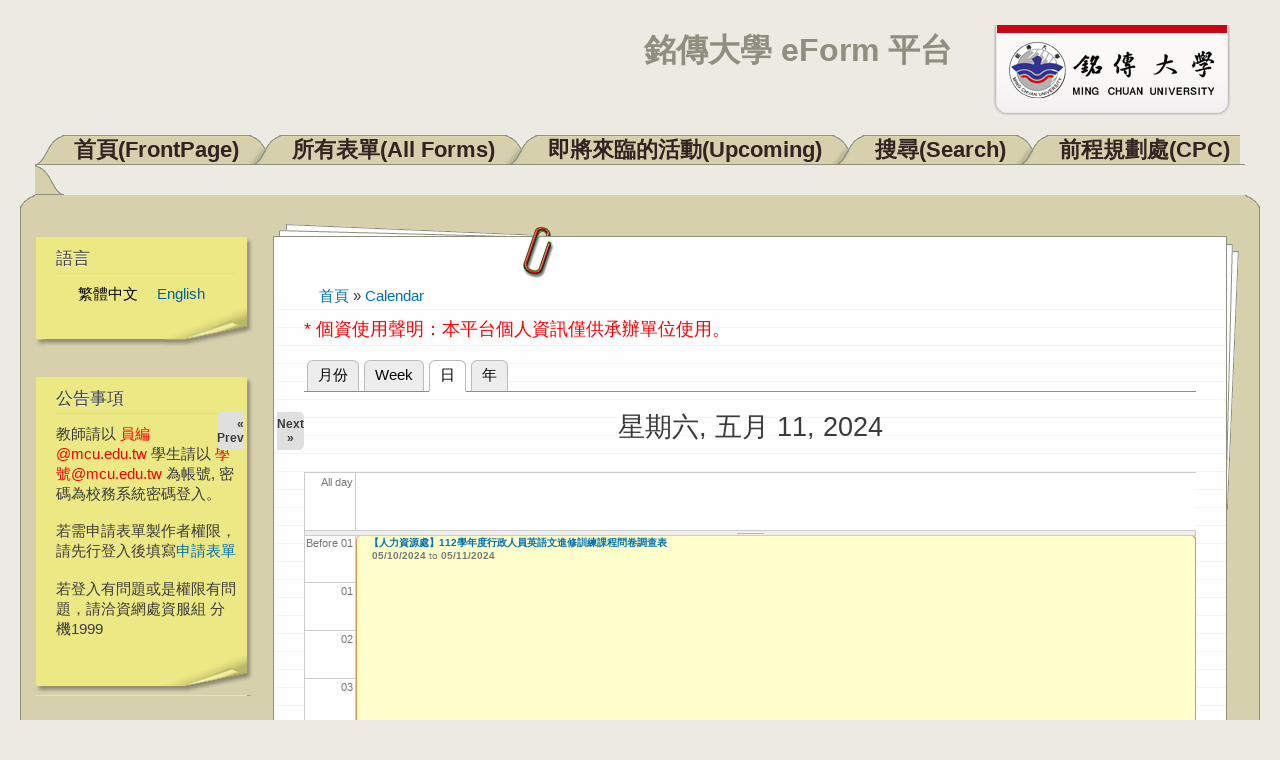

--- FILE ---
content_type: text/css
request_url: https://eform.mcu.edu.tw/themes/dossier/css/style.css?qq3ugp
body_size: 6426
content:
/* $Id: style.css,v 1.1 2010/10/23 05:44:17 chevy Exp $ */

/* ---------- Overall Specifications ---------- */

body,
#preview {
  background-color: #fff;
  line-height: 1.5;
  font-size: 95%;
  word-wrap: break-word;
  margin: 0;
  padding: 0;
  border: 0;
  outline: 0;
}
a:link,
a:visited {
  text-decoration: none;
}
a:hover,
a:active,
a:focus{
  text-decoration: underline;
}
h1,
h2,
h3,
h4,
h5,
h6,
#preview h1,
#preview h2,
#preview h3,
#preview h4,
#preview h5,
#preview h6 {
  margin: 1.0em 0 0.5em;
  font-weight: inherit;
}
h1,
#preview h1 {
  font-size: 1.357em;
  color: #000;
}
h2,
#preview h2 {
  font-size: 1.143em;
}
p,
#preview p {
  margin: 0 0 1.2em;
}
del {
  text-decoration: line-through;
}
tr.odd {
  background-color: #dddddd;
}
img,
#preview img {
  outline: 0;
}

/* ------------------ Fonts ------------------ */

body,
#preview,
#header #site-slogan,
.ui-widget {
  font: 1em calibri, sans-serif;
}
#header,
#footer-wrapper,
#preview #preview-header,
#skip-link,
ul.contextual-links,
ul.links,
ul.primary,
.item-list .pager,
div.field-type-taxonomy-term-reference,
div.messages,
div.meta,
p.comment-time,
table,
.breadcrumb {
  font-family: "Helvetica Neue", Helvetica, Arial, sans-serif;
}
input,
textarea,
select,
a.button {
  font-family: "Lucida Grande", "Lucida Sans Unicode", Verdana, sans-serif;
}

/* ------------------ Reset Styles ------------------ */

caption {
  text-align: left; /* LTR */
  font-weight: normal;
}
blockquote {
  background: #f7f7f7;
  border-left: 1px solid #bbb;
  font-style: italic;
  margin: 1.5em 10px;
  padding: .5em 10px;
}
blockquote:before {
  color: #bbb;
  content: "\201C";
  font-size: 3em;
  line-height: .1em;
  margin-right: .2em;
  vertical-align: -.4em;
}
blockquote:after {
  color: #bbb;
  content: "\201D";
  font-size: 3em;
  line-height: .1em;
  vertical-align: -.45em;
}
blockquote :first-child {
  display: inline;
}
a.feed-icon {
  display: inline-block;
  padding: 15px 0 0 0;
}

/* ------------------ Table Styles ------------------ */

table {
  border-spacing: 0;
  width: 100%;
  margin: 10px 0;
  font-size: 0.857em;
}
table table {
  font-size: 1em;
}
#footer-wrapper table {
  font-size: 1em;
}
table tr th {
  background-color: #757575;
  border-bottom-style: none;
}
table thead tr th,
table thead tr th a,
table thead tr th a:hover {
  color: #FFF;
  font-weight: bold;
}
tr td,
tr th {
  padding: 4px 9px;
  border: 1px solid #fff;
  text-align: left; /* LTR */
}
#footer-wrapper tr td,
#footer-wrapper tr th {
  border-color: #555;
  border-color: rgba(255,255,255,0.18);
}
tr.odd {
  background-color: #e4e4e4;
}
tr,
tr.even {
  background-color: #efefef;
}
table ul.links {
  margin: 0;
  padding: 0;
  font-size: 1em;
}
}
table ul.links li {
  padding: 0 1em 0 0;
}

/* ------------------ List Styles ------------------ */

.block ul {
  margin: 0;
  padding: 0 0 0.25em 1em; /* LTR */
}
.contextual-links-wrapper {
  font-size: small !important;
}
ul.contextual-links {
  font-size: 0.923em;
}
.contextual-links-wrapper a {
  text-shadow: 0 0 0 !important;
}
.item-list .pager {
  font-size: 0.929em;
}
ul.menu li {
  margin: 0;
}
.region-content ul,
.region-content ol {
  margin: 1em 0;
  padding: 0 0 0.25em 2.5em; /* LTR */
}
.item-list ul li {
  margin: 0;
  padding: 0.2em 0.5em 0 0; /* LTR */
}
ul.tips {
  padding: 0 0 0 1.25em; /* LTR */
}

/* ------------------ Header ------------------ */
#skip-link {
  left: 50%;
  margin-left: -5.25em;
  margin-top: 0;
  position: absolute;
  width: auto !important;
  z-index: 50;
}
#skip-link a,
#skip-link a:link,
#skip-link a:visited {
  background: #444;
  background: rgba(0, 0, 0, 0.6);
  color: #fff;
  display: block;
  font-size: 0.94em;
  height: 1px;
  line-height: 1.7;
  position: absolute;
  text-decoration: none;
  top: -10000px;
  width: 1px;
  -khtml-border-radius: 0 0 10px 10px;
  -moz-border-radius: 0 0 10px 10px;
  -webkit-border-top-left-radius: 0;
  -webkit-border-top-right-radius: 0;
  -webkit-border-bottom-left-radius: 10px;
  -webkit-border-bottom-right-radius: 10px;
  border-radius: 0 0 10px 10px;
}
#skip-link a:hover,
#skip-link a:active,
#skip-link a:focus {
  height: auto;
  outline: 0;
  overflow: visible;
  padding: 1px 10px 2px 10px;
  position: static;
  width: auto;
}
#logo,
#preview #preview-header #preview-logo {
  float: right; /* LTR */
  padding: 25px 30px 15px 10px; /* LTR */
}
#name-and-slogan {
  float: right; /* LTR */
}
#name-and-slogan,
#preview #preview-header #preview-name-and-slogan {
  padding: 34px 30px 0px 0px;
  margin-bottom: 30px;
}
#site-name,
#preview #preview-header #preview-site-name {
  font-size: 2em;
  font-weight: bold;
  color: #8E8F7E;
  line-height: 1;
}
h1#site-name,
#preview #preview-header h1#preview-site-name {
  margin: 0;
}
#site-name a,
#site-name a:link,
#site-name a:visited,
#site-name a:hover,
#site-name a:active,
#preview-header #preview-site-name a {
  font-weight: bold;
  text-decoration: none;
  color: #8E8F7E;
}
#site-slogan {
  font-size: 1em;
  margin-top: 7px;
  word-spacing: 0.1em;
  font-style: italic;
  text-align: right;
}
/* Region header blocks. */
.region-header .block {
  font-size: 0.857em;
  float: left; /* LTR */
  margin: 0 10px;
  padding: 0;
}
.region-header .block .content {
  margin: 0;
  padding: 0;
}
.region-header .block ul {
  margin: 0;
  padding: 0;
}
.region-header .block li {
  list-style: none;
  list-style-image: none;
  padding: 0;
}
.region-header .form-text {
  background: #fefefe;
  background: rgba(255, 255, 255, 0.7);
  border-color: #ccc;
  border-color: rgba(255, 255, 255, 0.3);
  margin-right: 2px; /* LTR */
  width: 120px;
}
.region-header .form-text:hover,
.region-header .form-text:focus,
.region-header .form-text:active {
  background: #fff;
  background: rgba(255, 255, 255, 0.8);
}
.region-header .form-required {
  color: #eee;
  color: rgba(255, 255, 255, 0.7);
}
/* Region header block menus. */
.region-header .block-menu {
  border: 1px solid;
  border-color: #eee;
  border-color: rgba(255, 255, 255, 0.2);
  padding: 0;
  width: 208px;
}
.region-header .block-menu li a {
  display: block;
  border-bottom: 1px solid;
  border-bottom-color: #eee;
  border-bottom-color: rgba(255, 255, 255, 0.2);
  padding: 3px 7px;
}
.region-header .block-menu li a:hover,
.region-header .block-menu li a:focus,
.region-header .block-menu li a:active {
  text-decoration: none;
  background: rgba(255, 255, 255, 0.15)
}
.region-header .block-menu li.last a {
  border-bottom: 0;
}
/* User Login block in the header region */
.region-header #block-user-login {
  width: auto;
}
.region-header #block-user-login .content {
  margin-top: 2px;
}
.region-header #block-user-login .form-item {
  float: left; /* LTR */
  margin: 0;
  padding: 0;
}
.region-header #block-user-login div.item-list,
.region-header #block-user-login div.description {
  font-size: 0.916em;
  margin: 0;
}
.region-header #block-user-login div.item-list {
  clear: both;
}
.region-header #block-user-login div.description {
  display: inline;
}
.region-header #block-user-login .item-list ul {
  padding: 0;
  line-height: 1;
}
.region-header #block-user-login .item-list li {
  list-style: none;
  float: left; /* LTR */
  padding: 3px 0 1px;
}
.region-header #block-user-login .item-list li.last {
  padding-left: 0.5em; /* LTR */
}
.region-header #block-user-login ul.openid-links li.last {
  padding-left: 0; /* LTR */
}
.region-header #user-login-form li.openid-link a,
.region-header #user-login li.openid-link a {
  padding-left: 20px; /* LTR */
}
.region-header #block-user-login .form-actions {
  margin: 4px 0 0;
  padding: 0;
  clear: both
}
.region-header #block-user-login input.form-submit {
  border: 1px solid;
  border-color: #ccc;
  border-color: rgba(255, 255, 255, 0.5);
  background: #eee;
  background: rgba(255, 255, 255, 0.7);
  margin: 4px 0;
  padding: 3px 8px;
}
.region-header #block-user-login input.form-submit:hover,
.region-header #block-user-login input.form-submit:focus {
  background: #fff;
  background: rgba(255, 255, 255, 0.9);
}
/* Search block in region header. */
.region-header #block-search-form {
  width: 208px;
}
.region-header #block-search-form .form-text {
  width: 154px;
}
/* Language switcher block in region header. */
#block-locale-language ul li {
  display: inline;
  padding: 0 0.5em;
}

/* --------------- Main Menu ------------ */

#main-menu {
  padding: 0 15px;
  clear: both;
}
#main-menu-links a {
  color: #322;
  padding: 0px;
}
#main-menu-links {
  font-size: 1.35em;
  font-weight: bold;
  padding: 0;
}
#main-menu-links a,
#main-menu-links a:link,
#main-menu-links a:visited,
#main-menu-links a:hover,
#main-menu-links a:active {
  text-decoration: none;
}

.featured #main-menu-links li a.active,
.featured #main-menu-links li.active-trail a {
  background: #f0f0f0;
  background: rgba(240, 240, 240, 1.0);
}

/* --------------- Secondary Menu ------------ */

#secondary-menu-links {
  float: right; /* LTR */
  font-size: 0.929em;
  margin: 10px 10px 0;
}
#secondary-menu-links a:hover,
#secondary-menu-links a:focus {
  text-decoration: underline;
}

/* ------------------- Main ------------------- */

#main,
#preview #preview-main {
  margin: 0px;
  border-left: 1px solid #8E8F7E;
  border-right: 1px solid #8E8F7E;
}

/* ----------------- Featured ----------------- */

#featured {
  text-align: center;
  font-size: 1.643em;
  font-weight: normal;
  line-height: 1.4;
  padding: 20px 0 45px;
  margin: 0;
}
#featured h2 {
  font-size: 1.174em;
  line-height: 1;
}
#featured p {
  margin: 0;
  padding: 0;
}

/* ----------------- Content ------------------ */

.content {
  margin-top: 10px;
}
#preview #preview-block-system-main {
  line-height: 1.5;
}
h1#page-title,
#preview h1#preview-page-title {
  font-size: 2em;
  line-height: 1;
}
#content h2,
#preview #preview-block-system-main h2 {
  margin-bottom: 2px;
  font-size: 1.429em;
  line-height: 1.4;
}
.node .content {
  font-size: 1.071em;
}
.node-teaser .content {
  font-size: 1em;
}
.node-teaser h2 a {
  color: #181818;
}
.node-teaser {
  border-bottom: 1px solid #d3d7d9;
  margin-bottom: 30px;
  padding-bottom: 15px;
}
.node-teaser.node-sticky {
  background: #f9f9f9;
  background: rgba(0, 0, 0, 0.024);
  border: 1px solid #d3d7d9;
  padding: 0 15px 15px;
}
.node-teaser .content {
  color: #3b3b3b;
  clear: none;
  line-height: 1.6;
}
.meta {
  font-size: 0.857em;
  color: #68696b;
  margin-bottom: -5px;
}
.submitted .user-picture img {
  float: left; /* LTR */
  height: 20px;
  margin: 1px 5px 0 0; /* LTR */
}
.field-type-taxonomy-term-reference .field-label,
.field-type-taxonomy-term-reference .field-items,
.field-type-taxonomy-term-reference .field-item {
  display: inline;
  float: left; /* LTR */
  padding-right: 10px; /* LTR */
  font-weight: normal;
}
.field-type-taxonomy-term-reference div.field-label {
  font-size: 0.857em;
  color: #68696b;
}
.field-type-taxonomy-term-reference .field-items,
.field-type-taxonomy-term-reference .field-item {
  font-size: 0.929em;
}
.field-type-taxonomy-term-reference a:hover,
.field-type-taxonomy-term-reference a:focus {
  text-decoration: underline;
}
.link-wrapper {
  text-align: right;
}
.field-type-image img,
.user-picture img {
  margin: 0 0 1em;
}
ul.links {
  color: #68696b;
  font-size: 0.821em;
}

/* ----------------- Comments ----------------- */

.comment h2.title {
  margin-bottom: 1em;
}
.comment div.user-picture img {
  margin-left: 0; /* LTR */
}
.comment {
  margin-bottom: 20px;
  position: relative;
}
.comment .attribution {
  padding-top: 20px;
  float: left; /* LTR */
  width: 110px;
}
.comment .attribution img {
  margin: 0;
  border: 1px solid #d3d7d9;
}
.comment .submitted p {
  margin: 4px 0;
  font-size: 1.071em;
  line-height: 1.2;
}
.comment .submitted .comment-time {
  font-size: 0.786em;
  color: #68696b;
}
.comment .submitted .comment-permalink {
  font-size: 0.786em;
  text-transform: lowercase;
}
.comment .content {
  font-size: 0.929em;
  line-height: 1.6;
}
.comment .comment-arrow {
  background: url(../images/comment-arrow.png); /* LTR */
  height: 40px;
  width: 20px;
  margin-left: -45px; /* LTR */
  margin-top: 10px;
  position: absolute;
}
.comment .comment-text {
  margin-left: 140px; /* LTR */
  padding: 10px 25px;
  border: 1px solid #d3d7d9;
}
.comment .indented {
  margin-left: 40px; /* LTR */
}
.comment ul.links {
  padding: 0 0 0.25em 0;
}
.comment ul.links li {
  padding: 0 0.5em 0 0; /* LTR */
}

/* ------------------ Sidebar ----------------- */
.sidebar .section {
  padding-top: 10px;
}
.sidebar .block {
  border: 1px solid;
  padding: 0px;
  margin: 0 0 20px;
}
.sidebar h2,
#preview .sidebar h2 {
  margin: 0 0 0.5em;
  border-bottom: 1px solid #d6d6d6;
  padding-bottom: 5px;
  text-shadow: 0 1px 0 #fff;
  font-size: 1.071em;
  line-height: 1.2;
}
.sidebar .block .content {
  font-size: 0.914em;
  line-height: 1.4;
}
.sidebar tbody {
  border: none;
}
.sidebar tr.even,
.sidebar tr.odd {
  background: none;
  border-bottom: 1px solid #d6d6d6;
}

/* ----------------- Triptych ----------------- */

#triptych-wrapper {
}
#triptych h2 {
  color: #000;
  font-size: 1.714em;
  margin-bottom: 0.8em;
  text-shadow: 0px 1px 0 #fff;
  text-align: center;
  line-height: 1;
}
#triptych .block {
  margin-bottom: 2em;
  padding-bottom: 2em;
  border-bottom: 1px solid #dfdfdf;
  line-height: 1.3;
}
#triptych .block.last {
  border-bottom: none;
}
#triptych .block ul li,
#triptych .block ol li {
  list-style: none;
}
#triptych .block ul,
#triptych .block ol {
  padding-left: 0;
}
#triptych #block-user-login .form-text {
  width: 185px;
}
#triptych #block-user-online p {
  margin-bottom: 0;
}
#triptych #block-node-syndicate h2 {
  overflow: hidden;
  width: 0;
  height: 0;
}
#triptych-last #block-node-syndicate {
  text-align: right;
}
#triptych #block-search-form .form-type-textfield input {
  width: 185px;
}
#triptych-middle #block-system-powered-by {
  text-align: center;
}
#triptych-last #block-system-powered-by {
  text-align: right;
}

/* ------------------ Footer ------------------ */

#footer-wrapper {
}
#footer-wrapper a {
}
#footer-wrapper a:hover,
#footer-wrapper a:focus {
}
#footer-wrapper .block {
  margin: 20px 0;
  border: 1px solid #444;
  padding: 10px;
}
#footer-columns .block-menu,
#footer .block {
  margin: 0;
  padding: 0;
  border: none;
}
#footer .block,
#footer .block .content {
  overflow: hidden;
  margin: .5em 0;
}
#footer .block h2 {
  margin: 0;
}
#footer-columns h2 {
  border-bottom: 1px solid #555;
  font-size: 1em;
  margin-bottom: 0;
  padding-bottom: 3px;
  text-transform: uppercase;
}
#footer-columns .content {
  margin-top: 0;
}
#footer-columns p {
  margin-top: 1em;
}
#footer-columns .content ul {
  list-style: none;
  padding-left: 0; /* LTR */
  margin-left: 0
}
#footer-columns .content li {
  list-style: none;
  margin: 0;
  padding: 0;
}
#footer-columns .content li a {
  display: block;
  border-bottom: 1px solid #555;
  border-color: rgba(255,255,255,0.15);
  line-height: 1.2;
  padding: 0.8em 2px 0.8em 20px; /* LTR */
  text-indent: -15px;
}
#footer-columns .content li a:hover,
#footer-columns .content li a:focus {
  background-color: #1f1f21;
  background-color: rgba(255,255,255,.05);
  text-decoration: none;
}
#footer .region {
  margin-top: 20px;
}
#footer .block {
  clear: both;
}
#footer ul,
#footer li {
  list-style: none;
  margin: 0;
  padding: 0;
}
#footer li a {
  float: left; /* LTR */
  padding: 0 12px;
  display: block;
  border-right: 1px solid #555; /* LTR */
  border-color: rgba(255,255,255,0.15);
}
#footer li.first a {
  padding-left: 0; /* LTR */
}
#footer li.last a {
  padding-right: 0; /* LTR */
  border-right: none; /* LTR */
}
#footer-wrapper tr.odd {
  background-color: transparent;
}
#footer-wrapper tr.even {
  background-color: #2c2c2c;
  background-color: rgba(0,0,0,0.15)
}

/* --------------- System Tabs  --------------- */

.tabs {
  font-family: "Helvetica Neue", Helvetica, Arial, sans-serif;
  margin-bottom: 20px;
}
.tabs ul.primary {
  padding: 0 3px;
  margin: 0;
  overflow: hidden;
  border: none;
  background: transparent url(../images/tabs-border.png) repeat-x left bottom;
}
.tabs ul.primary li {
  display: block;
  float: left; /* LTR */
  vertical-align: bottom;
  margin: 0 5px 0 0; /* LTR */
}
.tabs ul.primary li.active a {
  border-bottom: 1px solid #ffffff;
}
.tabs ul.primary li a {
  color: #000;
  background-color: #ededed;
  height: 1.8em;
  line-height: 1.9;
  display: block;
  font-size: 0.929em;
  float: left; /* not LTR */
  padding: 0 10px 3px;
  margin: 0;
  text-shadow: 0 1px 0 #fff;
  -khtml-border-radius-topleft: 6px;
  -moz-border-radius-topleft: 6px;
  -webkit-border-top-left-radius: 6px;
  border-top-left-radius: 6px;
  -khtml-border-radius-topright: 6px;
  -moz-border-radius-topright: 6px;
  -webkit-border-top-right-radius: 6px;
  border-top-right-radius: 6px;
}
.tabs ul.primary li.active a {
  background-color: #ffffff;
}
.tabs ul.secondary {
  border-bottom: none;
  padding: 0.5em 0;
}
.tabs ul.secondary li {
  display: block;
  float: left; /* LTR */
}
.tabs ul.secondary li:last-child {
  border-right: none; /* LTR */
}
.tabs ul.secondary li:first-child {
  padding-left: 0; /* LTR */
}
.tabs ul.secondary li a {
  padding: .25em .5em;
}
.tabs ul.secondary li a.active {
  background: #f2f2f2;
  border-bottom: none;
  -moz-border-radius: 5px;
  -webkit-border-radius: 5px;
  -khtml-border-radius: 5px;
  border-radius: 5px;
}
ul.action-links {
  list-style: none;
  margin: 5px;
  padding: .5em 1em;
}
ul.action-links li {
  display: inline-block;
  margin-left: 10px;
}
ul.action-links li a {
  padding-left: 15px;
  background: url(../images/add.png) no-repeat left center;
  margin: 0 10px 0 0;
}

/* ---------------- Messages  ----------------- */

#messages {
  padding: 20px 0 5px;
  margin: 0 auto;
}
div.messages {
  margin: 8px 0;
}

/* -------------- Breadcrumbs   -------------- */

.breadcrumb {
  font-size: 0.929em;
}

/* -------------- User Profile   -------------- */

.profile .user-picture {
  float: none;
}

/* -------------- Password Meter  ------------- */

.password-parent,
div.form-item div.password-suggestions {
  position: relative;
  width: auto;
}
#password-strength {
  float: none;
  left: 16em;
  position: absolute;
  width: 11.5em;
}
#password-strength-text,
.password-strength-title,
div.password-confirm {
  font-size: 0.82em;
}
#password-strength-text {
  margin-top: 0.2em;
}

/* ---------------- Buttons    ---------------- */

input.form-submit,
a.button {
  background: #fff url(../images/buttons.png) 0 0 repeat-x;
  border: 1px solid #e4e4e4;
  border-bottom: 1px solid #b4b4b4;
  border-left-color: #d2d2d2;
  border-right-color: #d2d2d2;
  color: #3a3a3a;
  cursor: pointer;
  font-size: 0.929em;
  font-weight: normal;
  text-align: center;
  margin-bottom: 1em;
  margin-right: 1em; /* LTR */
  padding: 4px 17px;
  -khtml-border-radius: 15px;
  -moz-border-radius: 20px;
  -webkit-border-radius: 15px;
  border-radius: 15px;
}
a.button:link,
a.button:visited,
a.button:hover,
a.button:focus,
a.button:active {
  text-decoration: none;
  color: #5a5a5a;
}

/* -------------- Form Elements   ------------- */

fieldset {
  background: #ffffff;
  border: 1px solid #cccccc;
  margin-top: 10px;
  margin-bottom: 32px;
  padding: 0 0 10px;
  position: relative;
  top: 12px; /* Offsets the negative margin of legends */
  -khtml-border-radius: 4px;
  -moz-border-radius: 4px;
  -webkit-border-radius: 4px;
  border-radius: 4px;
}
.fieldset-wrapper {
  margin-top: 25px;
}
.filter-wrapper {
  top: 0;
  padding-bottom: 10px;
  -khtml-border-radius-topright: 0;
  -khtml-border-radius-topleft: 0;
  -moz-border-radius-topright: 0;
  -moz-border-radius-topleft: 0;
  -webkit-border-top-left-radius: 0;
  -webkit-border-top-right-radius: 0;
  border-top-left-radius: 0;
  border-top-right-radius: 0;
}
fieldset.collapsed {
  background: transparent;
  -khtml-border-radius: 0;
  -moz-border-radius: 0;
  -webkit-border-radius: 0;
  border-radius: 0;
}
fieldset legend {
  background: #dbdbdb;
  border: 1px solid #ccc;
  border-bottom: none;
  color: #3b3b3b;
  display: block;
  height: 2em;
  left: -1px; /* LTR */
  font-family: "Lucida Grande", "Lucida Sans Unicode", Verdana, sans-serif;
  line-height: 2;
  padding: 0;
  position: absolute;
  text-indent: 10px;
  text-shadow: 0 1px 0 #fff;
  top: -12px;
  width: 100%;
  -khtml-border-radius-topleft: 4px;
  -moz-border-radius-topleft: 4px;
  -webkit-border-top-left-radius: 4px;
  border-top-left-radius: 4px;
  -khtml-border-radius-topright: 4px;
  -moz-border-radius-topright: 4px;
  -webkit-border-top-right-radius: 4px;
  border-top-right-radius: 4px;
}
fieldset.collapsed legend {
  -khtml-border-radius: 4px;
  -moz-border-radius: 4px;
  -webkit-border-radius: 4px;
  border-radius: 4px;
}
fieldset legend a {
  color: #3b3b3b;
}
fieldset legend a:hover,
fieldset legend a:focus,
fieldset legend a:active {
  color: #000;
}
fieldset .fieldset-wrapper {
  padding: 0 10px;
}
input {
  margin: 2px 0;
  padding: 4px;
}
input,
textarea {
  font-size: 0.929em;
}
textarea {
  line-height: 1.5;
}
textarea.form-textarea,
select.form-select {
  padding: 4px;
}
input.form-text,
textarea.form-textarea,
select.form-select {
  border: 1px solid #ccc;
}
input.form-submit:hover,
input.form-submit:focus {
  background: #dedede;
}
.password-suggestions ul li {
  margin-left: 1.2em; /* LTR */
}
.form-item {
  margin-bottom: 1em;
  margin-top: 2px;
}
.form-item label {
  font-size: 0.929em;
}
fieldset .description {
  margin-top: 5px;
  line-height: 1.4;
  color: #3c3c3c;
  font-style: italic;
}
.form-type-radio label,
.form-type-checkbox label {
  margin-left: 4px;
}
.form-type-radio .description,
.form-type-checkbox .description {
  margin-left: 2px;
}
.form-actions {
  padding-top: 10px;
}

/* Animated throbber */
html.js input.form-autocomplete {
  background-position: 100% 4px; /* LTR */
}
html.js input.throbbing {
  background-position: 100% -16px; /* LTR */
}

/* Comment form */
.comment-form .form-item {
  overflow: hidden;
  margin-bottom: .8em;
}
.comment-form .form-type-textfield label,
.comment-form .form-type-item label {
  float: left; /* LTR */
}
.comment-form .form-type-textfield input,
.comment-form .form-item .username {
  float: right; /* LTR */
  width: 75%;
  -khtml-border-radius: 4px;
  -moz-border-radius: 4px;
  -webkit-border-radius: 4px;
  border-radius: 4px;
}
.comment-form .form-item .description {
  font-size: 0.786em;
  line-height: 1;
  float: right; /* LTR */
  width: 76%;
}
.comment-form .form-textarea {
  -khtml-border-radius-topleft: 4px;
  -khtml-border-radius-topright: 4px;
  -webkit-border-top-left-radius: 4px;
  -webkit-border-top-right-radius: 4px;
  -moz-border-radius-topleft: 4px;
  -moz-border-radius-topright: 4px;
  border-top-left-radius: 4px;
  border-top-right-radius: 4px;
}
.comment-form fieldset.filter-wrapper .fieldset-wrapper,
.comment-form .text-format-wrapper .form-item {
  margin-top: 0;
  margin-bottom: 0;
}
.comment-form fieldset.filter-wrapper .tips {
  font-size: 0.786em;
}

/* -------------- Other Overrides ------------- */

div.password-suggestions {
  border: 0;
}
.ui-widget-overlay {
  background: #222222;
  opacity: 0.7;
}
div.vertical-tabs .vertical-tabs-panes fieldset.vertical-tabs-pane {
  padding: 1em;
}
#forum tr td.forum {
  padding-left: 35px;
}
#forum .name {
  font-size: 1.083em;
}
#forum .description {
  font-size: 1em;
}

/* --------------- Search Form ---------------- */

#block-search-form {
  padding-bottom: 7px;
}
#block-search-form .content {
  margin-top: 0;
}
#search-form input#edit-keys,
#block-search-form .form-item-search-block-form input {
  float: left; /* LTR */
  font-size: 1em;
  height: 1.143em;
  margin-right: 5px;
  width: 9em;
}
#search-block-form input.form-submit,
#search-form input.form-submit {
  margin-left: 0;
  margin-right: 0;
  height: 25px;
  width: 34px;
  padding: 0;
  cursor: pointer;
  text-indent: -9999px;
  border-color: #e4e4e4 #d2d2d2 #b4b4b4;
  background: url(../images/search-button.png) no-repeat center top;
  overflow: hidden;
}
#search-block-form input.form-submit:hover,
#search-block-form input.form-submit:focus,
#search-form input.form-submit:hover,
#search-form input.form-submit:focus {
  background-position: center bottom;
}
#search-form .form-item-keys label {
  display: block;
}

/* -------------- Shortcut Links -------------- */

.shortcut-wrapper {
  margin: 2.2em 0 1.1em 0; /* Same as usual h1#page-title margin. */
}
.shortcut-wrapper h1#page-title {
  float: left; /* LTR */
  margin: 0;
}
div.add-or-remove-shortcuts {
  padding-top: 0.9em;
}
.overlay div.add-or-remove-shortcuts {
  padding-top: 0.8em;
}

/* ---------- Admin-specific Theming ---------- */

.page-admin #content img {
  margin-right: 15px; /* LTR */
}
.page-admin-structure-block-demo .block-region {
 color: #000000;
}
.page-admin #admin-dblog img {
  margin: 0 5px;
}
/* Fix spacing when Seven is used in the overlay. */
#system-theme-settings fieldset {
  padding: 0;
}
#system-theme-settings fieldset .fieldset-legend {
  margin-top: 0;
}
/* Configuration. */
div.admin .right,
div.admin .left {
  width: 49%;
  margin: 0;
}
div.admin-panel {
  background: #fbfbfb;
  border: 1px solid #ccc;
  margin: 10px 0;
  padding: 0px 5px 5px;
}
div.admin-panel h3 {
  margin: 16px 7px;
}
div.admin-panel dt {
  border-top: 1px solid #ccc;
  padding: 7px 0 0;
}
div.admin-panel dd {
  margin: 0 0 10px;
}
div.admin-panel .description {
  margin: 0 0 14px 7px;
}

/* ---------- Overlay layout styles ----------- */

.overlay #main,
.overlay #content {
  width: auto;
  float: none;
}
.overlay #page {
  padding: 0 2em;
}
.overlay #skip-link,
.overlay .region-page-top,
.overlay #header,
.overlay #page-title,
.overlay #featured,
.overlay #sidebar-first,
.overlay #triptych-wrapper,
.overlay #footer-wrapper {
  display: none;
}
.overlay-processed .field-type-image {
 display: block;
 float: none;
}
.overlay #messages {
  width: auto;
}

/* ---------- Poll ----------- */

.node .poll {
  margin: 2em 0;
}
.node .poll #edit-choice {
  margin: 0 0 1.5em;
}
.poll .vote-form {
  text-align: left; /* LTR */
}
.poll .vote-form .choices {
  margin: 0;
}
.poll .percent {
  font-size: 0.857em;
  font-style: italic;
  margin-bottom: 3em;
  margin-top: -3.2em;
  float: right;
  text-align: right;
}
.poll .text {
  clear: right;
}
.poll .total {
  font-size: 0.929em;
  font-style: italic;
  text-align: right; /* LTR */
  clear: both;
}
.node .poll {
  margin: 1.8em 0 0;
}
.node .poll #edit-choice {
  margin: 0 0 1.2em;
}
.poll .bar .foreground {
  background-color: #666;
}
#footer-wrapper .poll .bar {
  background-color: #666;
}
#footer-wrapper .poll .bar .foreground {
  background-color: #ddd;
}

.overlay #preview #footer-wrapper {
  display: block;
}


.postit-t {background:#ECE884 url(../images/postit-top-middle.png) 0 0 repeat-x;}
.postit-b {background: url(../images/postit-bottom-middle.png) 0 100% repeat-x}
.postit-l {}
.postit-r {background: url(../images/postit-middle-right.png) 100% 0 repeat-y}
.postit-bl {background: url(../images/postit-bottom-left.png) 0 100% no-repeat}
.postit-br {background: url(../images/postit-bottom-right.png) 100% 100% no-repeat}
.postit-tl {}
.postit-tr {background: url(../images/postit-top-right.png) 100% 0 no-repeat; padding: 20px 20px 40px 20px;}
.postit-inner {background: }


.floatleft{float: left;}
#main-menu-links .active-tab {background: url(../images/tab-middle-over.png) 0 100% repeat-x; height: 30px; padding: 0px 10px;}
#main-menu-links .active-first {background: url(../images/tab-left-cur.png) 0 100% no-repeat; height: 30px; width: 29px;}
#main-menu-links .active-last {background: url(../images/tab-right-cur.png) 100% 0 no-repeat; height: 30px; width: 29px;}
#main-menu-links .nonactive-tab {background: url(../images/tab-middle.png) 0 100% repeat-x; height: 30px; padding: 0px 10px;}
#main-menu-links .nonactive-first {background: url(../images/tab-left.png) 0 100% no-repeat; height: 30px; width: 29px;}
#main-menu-links .nonactive-last {background: url(../images/tab-right.png) 100% 0 no-repeat; height: 30px; width: 29px;}
#main-menu-links .left-over {background: url(../images/tab-left-over.png) 0 100% no-repeat; height: 30px; width: 33px;}
#main-menu-links .left-under {background: url(../images/tab-left-under.png) 0 100% no-repeat; height: 30px; width: 33px;}
#main-menu-links .right-over {background: url(../images/tab-right-over.png) 0 100% no-repeat; height: 30px; width: 33px;}
#main-menu-links .tabs-border {background: url(../images/tabs-border.png) 0 100% repeat-x; height: 30px;}

#folder-top-left { background: url(../images/top-left.png) 0 0 no-repeat; width: 15px; height: 13px; float: left; }
#folder-top-right { background: url(../images/top-right.png) 100% 0 no-repeat; width: 15px; height: 13px; float: right; }
#folder-top { background: #D6D0AC; height: 13px}

#footer-left { background: url(../images/footer-left.png) 0 0 no-repeat; height: 169px; }
#footer-right { background: url(../images/footer-right.png) 100% 0 no-repeat; height: 169px; }
#footer-wrapper { background: url(../images/footer-middle.png) 0 0 repeat-x; height: 169px; }

#content {
  padding: 0px;
  margin: 0px 0px 10px 0px;
}
#content-wrapper {
  background: url(../images/linebg.png) 0 0 repeat;
  border-left: 1px solid #8E8F7E;
  border-right: 1px solid #8E8F7E;
  border-bottom: 1px solid #8E8F7E;
}
#content-inner {
  padding: 10px 30px;
}
#paperclip-bottom {
  background: #fff url(../images/paperclip-bottom.png) 0 0 no-repeat;
  height: 60px;
  width: 100%;
}
#pages-top { background: url(../images/paperclip-top.png) 0 0 no-repeat; }
#pages-bottom { background: url(../images/pages-bottom.png) 100% 100% no-repeat; }
#pages-left { background: url(../images/pages-left.png) 0 100% no-repeat; }
#pages-right { background: url(../images/pages-right.png) 100% 0 no-repeat; padding: 29px 12px 12px 12px; }

#breadcrumb {
  float: left;
  padding: 50px 30px 0px 30px;
}

/* added by wckuo */
div.webform-component label {
  display: inline;
}
div.field-type-datetime {
  height: 30px;
}
div.clearfix.dossier-toolmenu {
  height: 40px;
}
div.dossier-submitinfo {
  top: 10px;
  position: relative;
}
.node-form .form-actions {
  padding-top: 250px;
}
.view-header .date-nav-wrapper {
  height: 60px;
}
.view .date-nav-wrapper .date-nav {
	display: inline;
}
form#user-login-form div.item-list {
	display: none;
}
div.form-item.form-type-password.form-item-current-pass {
	#display: none;
}
div.form-item.form-type-password.form-item-current-pass div.description {
	display: none;
}
div.form-item.form-type-password.form-item-pass-pass1.password-parent {
	display: none;
}
div.form-item.form-type-password.form-item-pass-pass2.confirm-parent {
	display: none;
}


--- FILE ---
content_type: text/css
request_url: https://eform.mcu.edu.tw/modules/user/user.css?qq3ugp
body_size: 698
content:

#permissions td.module {
  font-weight: bold;
}
#permissions td.permission {
  padding-left: 1.5em; /* LTR */
}
#permissions tr.odd .form-item,
#permissions tr.even .form-item {
  white-space: normal;
}
#user-admin-settings fieldset .fieldset-description {
  font-size: 0.85em;
  padding-bottom: .5em;
}

/**
 * Override default textfield float to put the "Add role" button next to
 * the input textfield.
 */
#user-admin-roles td.edit-name {
  clear: both;
}
#user-admin-roles .form-item-name {
  float: left; /* LTR */
  margin-right: 1em; /* LTR */
}

/**
 * Password strength indicator.
 */
.password-strength {
  width: 17em;
  float: right;  /* LTR */
  margin-top: 1.4em;
}
.password-strength-title {
  display: inline;
}
.password-strength-text {
  float: right; /* LTR */
  font-weight: bold;
}
.password-indicator {
  background-color: #C4C4C4;
  height: 0.3em;
  width: 100%;
}
.password-indicator div {
  height: 100%;
  width: 0%;
  background-color: #47C965;
}
input.password-confirm,
input.password-field {
  width: 16em;
  margin-bottom: 0.4em;
}
div.password-confirm {
  float: right;  /* LTR */
  margin-top: 1.5em;
  visibility: hidden;
  width: 17em;
}
div.form-item div.password-suggestions {
  padding: 0.2em 0.5em;
  margin: 0.7em 0;
  width: 38.5em;
  border: 1px solid #B4B4B4;
}
div.password-suggestions ul {
  margin-bottom: 0;
}
.confirm-parent,
.password-parent {
  clear: left; /* LTR */
  margin: 0;
  width: 36.3em;
}

/* Generated by user.module but used by profile.module: */
.profile {
  clear: both;
  margin: 1em 0;
}
.profile .user-picture {
  float: right; /* LTR */
  margin: 0 1em 1em 0; /* LTR */
}
.profile h3 {
  border-bottom: 1px solid #ccc;
}
.profile dl {
  margin: 0 0 1.5em 0;
}
.profile dt {
  margin: 0 0 0.2em 0;
  font-weight: bold;
}
.profile dd {
  margin: 0 0 1em 0;
}


--- FILE ---
content_type: text/css
request_url: https://eform.mcu.edu.tw/themes/dossier/css/layout.css?qq3ugp
body_size: 575
content:
/* $Id: layout.css,v 1.1 2010/10/23 05:44:17 chevy Exp $ */

/* ---------- Basic Layout Styles ----------- */

#header div.section {
  width: auto;
  margin: 0px 20px 0px 20px;
  min-width: 921px;
}
#featured div.section,
#messages,
#main,
#footer-columns,
#footer-wrapper {
  width: auto;
  margin: 0px 20px 0px 20px;
  min-width: 920px;
}
#footer-wrapper {
  margin: 0px 0px 0px 20px;
}
#header div.section {
  position: relative;
}
.region-header {
  float: right; /* LTR */
  margin: 0 5px 10px;
}
.with-secondary-menu .region-header {
  margin-top: 3em;
}
.without-secondary-menu .region-header {
  margin-top: 15px;
}
#secondary-menu {
  position: absolute;
  right: 0; /* LTR */
  top: 0;
  width: 480px;
}
.sidebar,
.region-footer-firstcolumn,
.region-footer-secondcolumn,
.region-footer-thirdcolumn,
.region-footer-fourthcolumn {
  display: inline;
  float: left; /* LTR */
  position: relative;
}
#sidebar-second {
  float: right;
}
.one-sidebar #content {
  width: auto;
  margin: 0px 0px 0px 240px;
  padding: 0px 20px 0px 0px;
}
.two-sidebars #content {
  width: auto;
  margin: 0px 240px 0px 240px;
  padding: 0px 20px 0px 0px;
}
.no-sidebars #content {
  width: auto;
  margin: 0px;
  padding: 0px 20px;
}
.sidebar {
  width: 250px;
  padding: 20px 0px 0px 0px;
}
#messages div.section,
.sidebar .section {
  padding: 0 15px;
}
#breadcrumb {
  margin: 0 15px;
}
#footer-wrapper {
  padding: 0px;
  min-width: 942px;
}
.region-footer-firstcolumn,
.region-footer-secondcolumn,
.region-footer-thirdcolumn,
.region-footer-fourthcolumn {
  padding: 0 10px;
  width: 22%;
}
#footer {
  padding: 80px 50px 30px 75px;
  text-align: right;
}
#post-script-wrapper {
  margin: 0px 0px 10px 0px;
}
#post-script {
  text-align: center;
}
#search-bar-area {
  padding: 15px 30px;
  text-align: right;
}

--- FILE ---
content_type: application/javascript
request_url: https://eform.mcu.edu.tw/modules/calendar/js/calendar_overlap.js?qq3ugp
body_size: 2891
content:
/*
 *  Create the splitter, set the viewport size, and set the position of the scrollbar to the first item.
 */
(function($){
  Drupal.behaviors.calendarSetScroll = {
  attach: function(context) {
    // Make multi-day resizable - stolen/borrowed from textarea.js
    $('.header-body-divider:not(.header-body-divider-processed)').each(function() {
      var divider = $(this).addClass('header-body-divider-processed');
      var start_y = divider.offset().top;

      // Add the grippie icon
      $(this).prepend('<div class="grippie"></div>').mousedown(startDrag);

      function startDrag(e) {
        start_y = divider.offset().top;
        $(document).mousemove(performDrag).mouseup(endDrag);
        return false;
      }

      function performDrag(e) {
        var offset = e.pageY - start_y;
        var mwc = $('#multi-day-container');
        var sdc = $('#single-day-container');
        var mwc_height = mwc.height();
        var sdc_height = sdc.height();
        var max_height = mwc_height + sdc_height;
        mwc.height(Math.min(max_height,Math.max(0,mwc_height + offset)));
        sdc.height(Math.min(max_height,Math.max(0,sdc_height - offset)));
        start_y = divider.offset().top;
        return false;
      }

      function endDrag(e) {
        $(document).unbind("mousemove", performDrag).unbind("mouseup", endDrag);
      }
     });

    $('.single-day-footer:not(.single-day-footer-processed)').each(function() {
      var divider = $(this).addClass('single-day-footer-processed');
      var start_y = divider.offset().top;

      // Add the grippie icon
      $(this).prepend('<div class="grippie"></div>').mousedown(startDrag);

      function startDrag(e) {
        start_y = divider.offset().top;
        $(document).mousemove(performDrag).mouseup(endDrag);
        return false;
      }

      function performDrag(e) {
        var offset = e.pageY - start_y;
        var sdc = $('#single-day-container');
        sdc.height(Math.max(0,sdc.height() + offset));
        start_y = divider.offset().top;
        return false;
      }

      function endDrag(e) {
        $(document).unbind("mousemove", performDrag).unbind("mouseup", endDrag);
      }
     });

     // Size the window
     calendar_resizeViewport($);
  }
};
})(jQuery);

// Scroll the viewport to the first item
function calendar_scrollToFirst($) {
   if ($('div.first_item').size() > 0 ) {
      var y = $('div.first_item').offset().top - $('#single-day-container').offset().top ;
      $('#single-day-container').scrollTop(y);
   }
}

// Size the single day view
function calendar_resizeViewport($) {
  // Size of the browser window
  var viewportHeight = window.innerHeight ? window.innerHeight : $(window).height();
  var top = $('#single-day-container').offset().top;

  // Give it a 20 pixel margin at the bottom
  //$('#single-day-container').height(viewportHeight - top - 20);
}
